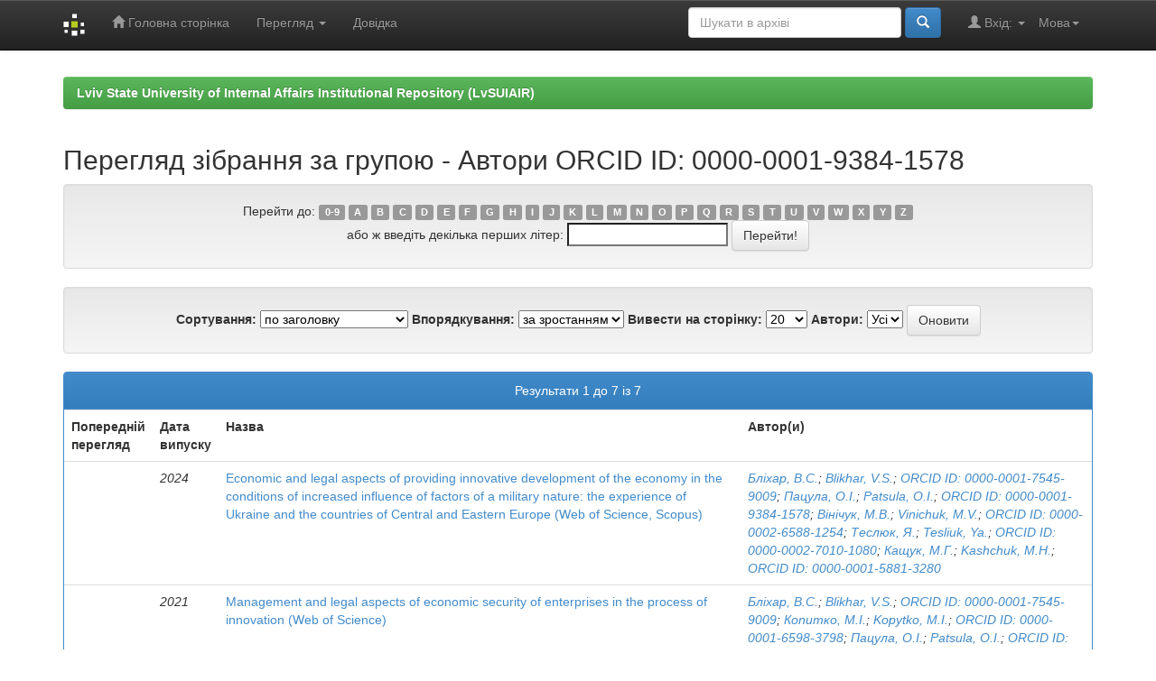

--- FILE ---
content_type: text/html;charset=UTF-8
request_url: https://dspace.lvduvs.edu.ua/browse?type=author&sort_by=1&order=ASC&rpp=20&etal=-1&value=ORCID+ID%3A+0000-0001-9384-1578&starts_with=C
body_size: 26514
content:


















<!DOCTYPE html>
<html>
    <head>
        <title>Lviv State University of Internal Affairs Institutional Repository (LvSUIAIR): Перегляд архіву електронних матеріалів</title>
        <meta http-equiv="Content-Type" content="text/html; charset=UTF-8" />
        <meta name="Generator" content="DSpace 6.3" />
        <meta name="viewport" content="width=device-width, initial-scale=1.0">
        <link rel="shortcut icon" href="/favicon.ico" type="image/x-icon"/>
        <link rel="stylesheet" href="/static/css/jquery-ui-1.10.3.custom/redmond/jquery-ui-1.10.3.custom.css" type="text/css" />
        <link rel="stylesheet" href="/static/css/bootstrap/bootstrap.min.css" type="text/css" />
        <link rel="stylesheet" href="/static/css/bootstrap/bootstrap-theme.min.css" type="text/css" />
        <link rel="stylesheet" href="/static/css/bootstrap/dspace-theme.css" type="text/css" />

        <link rel="search" type="application/opensearchdescription+xml" href="/open-search/description.xml" title="DSpace"/>

        
        <script type='text/javascript' src="/static/js/jquery/jquery-1.10.2.min.js"></script>
        <script type='text/javascript' src='/static/js/jquery/jquery-ui-1.10.3.custom.min.js'></script>
        <script type='text/javascript' src='/static/js/bootstrap/bootstrap.min.js'></script>
        <script type='text/javascript' src='/static/js/holder.js'></script>
        <script type="text/javascript" src="/utils.js"></script>
        <script type="text/javascript" src="/static/js/choice-support.js"> </script>
        


    
    


    
    

<!-- HTML5 shim and Respond.js IE8 support of HTML5 elements and media queries -->
<!--[if lt IE 9]>
  <script src="/static/js/html5shiv.js"></script>
  <script src="/static/js/respond.min.js"></script>
<![endif]-->
    </head>

    
    
    <body class="undernavigation">
<a class="sr-only" href="#content">Skip navigation</a>
<header class="navbar navbar-inverse navbar-fixed-top">    
    
            <div class="container">
                

























       <div class="navbar-header">
         <button type="button" class="navbar-toggle" data-toggle="collapse" data-target=".navbar-collapse">
           <span class="icon-bar"></span>
           <span class="icon-bar"></span>
           <span class="icon-bar"></span>
         </button>
         <a class="navbar-brand" href="/"><img height="25" src="/image/dspace-logo-only.png" alt="DSpace logo" /></a>
       </div>
       <nav class="collapse navbar-collapse bs-navbar-collapse" role="navigation">
         <ul class="nav navbar-nav">
           <li class=""><a href="/"><span class="glyphicon glyphicon-home"></span> Головна сторінка</a></li>
                
           <li class="dropdown">
             <a href="#" class="dropdown-toggle" data-toggle="dropdown">Перегляд <b class="caret"></b></a>
             <ul class="dropdown-menu">
               <li><a href="/community-list">Фонди та зібрання</a></li>
				<li class="divider"></li>
        <li class="dropdown-header">Перегляд матеріалів за:</li>
				
				
				
				      			<li><a href="/browse?type=dateissued">Дати випуску</a></li>
					
				      			<li><a href="/browse?type=author">Автори</a></li>
					
				      			<li><a href="/browse?type=title">Заголовки</a></li>
					
				      			<li><a href="/browse?type=subject">Теми</a></li>
					
				    
				

            </ul>
          </li>
          <li class=""><script type="text/javascript">
<!-- Javascript starts here
document.write('<a href="#" onClick="var popupwin = window.open(\'/help/index_uk.html\',\'dspacepopup\',\'height=600,width=550,resizable,scrollbars\');popupwin.focus();return false;">Довідка<\/a>');
// -->
</script><noscript><a href="/help/index_uk.html" target="dspacepopup">Довідка</a></noscript></li>
       </ul>

 
    <div class="nav navbar-nav navbar-right">
	 <ul class="nav navbar-nav navbar-right">
      <li class="dropdown">
       <a href="#" class="dropdown-toggle" data-toggle="dropdown">Мова<b class="caret"></b></a>
        <ul class="dropdown-menu">
 
      <li>
        <a onclick="javascript:document.repost.locale.value='en';
                  document.repost.submit();" href="http://dspace.lvduvs.edu.ua/browse?locale=en">
         English
       </a>
      </li>
 
      <li>
        <a onclick="javascript:document.repost.locale.value='uk';
                  document.repost.submit();" href="http://dspace.lvduvs.edu.ua/browse?locale=uk">
         українська
       </a>
      </li>
 
     </ul>
    </li>
    </ul>
  </div>
 
 
       <div class="nav navbar-nav navbar-right">
		<ul class="nav navbar-nav navbar-right">
         <li class="dropdown">
         
             <a href="#" class="dropdown-toggle" data-toggle="dropdown"><span class="glyphicon glyphicon-user"></span> Вхід: <b class="caret"></b></a>
	             
             <ul class="dropdown-menu">
               <li><a href="/mydspace">Мій архів матеріалів</a></li>
               <li><a href="/subscribe">Оновлення на e-mail</a></li>
               <li><a href="/profile">Обліковий запис</a></li>

		
             </ul>
           </li>
          </ul>
          
	
	<form method="get" action="/simple-search" class="navbar-form navbar-right">
	    <div class="form-group">
          <input type="text" class="form-control" placeholder="Шукати&nbsp;в&nbsp;архіві" name="query" id="tequery" size="25"/>
        </div>
        <button type="submit" class="btn btn-primary"><span class="glyphicon glyphicon-search"></span></button>

	</form></div>
    </nav>

            </div>

</header>

<main id="content" role="main">
<div class="container banner">

</div>
<br/>
                

<div class="container">
    



  

<ol class="breadcrumb btn-success">

  <li><a href="/">Lviv State University of Internal Affairs Institutional Repository (LvSUIAIR)</a></li>

</ol>

</div>                



        
<div class="container">
	


























	
	<h2>
		Перегляд зібрання  за групою - Автори ORCID ID: 0000-0001-9384-1578
	</h2>

	
	
	<div id="browse_navigation" class="well text-center">
	<form method="get" action="/browse">
			<input type="hidden" name="type" value="author"/>
			<input type="hidden" name="sort_by" value="1"/>
			<input type="hidden" name="order" value="ASC"/>
			<input type="hidden" name="rpp" value="20"/>
			<input type="hidden" name="etal" value="-1" />
<input type="hidden" name="value" value="ORCID ID: 0000-0001-9384-1578"/>
	
	
	
		<span>Перейти до:</span>
	                        <a class="label label-default" href="/browse?type=author&amp;sort_by=1&amp;order=ASC&amp;rpp=20&amp;etal=-1&amp;value=ORCID+ID%3A+0000-0001-9384-1578&amp;starts_with=0">0-9</a>

	                        <a class="label label-default" href="/browse?type=author&amp;sort_by=1&amp;order=ASC&amp;rpp=20&amp;etal=-1&amp;value=ORCID+ID%3A+0000-0001-9384-1578&amp;starts_with=A">A</a>

	                        <a class="label label-default" href="/browse?type=author&amp;sort_by=1&amp;order=ASC&amp;rpp=20&amp;etal=-1&amp;value=ORCID+ID%3A+0000-0001-9384-1578&amp;starts_with=B">B</a>

	                        <a class="label label-default" href="/browse?type=author&amp;sort_by=1&amp;order=ASC&amp;rpp=20&amp;etal=-1&amp;value=ORCID+ID%3A+0000-0001-9384-1578&amp;starts_with=C">C</a>

	                        <a class="label label-default" href="/browse?type=author&amp;sort_by=1&amp;order=ASC&amp;rpp=20&amp;etal=-1&amp;value=ORCID+ID%3A+0000-0001-9384-1578&amp;starts_with=D">D</a>

	                        <a class="label label-default" href="/browse?type=author&amp;sort_by=1&amp;order=ASC&amp;rpp=20&amp;etal=-1&amp;value=ORCID+ID%3A+0000-0001-9384-1578&amp;starts_with=E">E</a>

	                        <a class="label label-default" href="/browse?type=author&amp;sort_by=1&amp;order=ASC&amp;rpp=20&amp;etal=-1&amp;value=ORCID+ID%3A+0000-0001-9384-1578&amp;starts_with=F">F</a>

	                        <a class="label label-default" href="/browse?type=author&amp;sort_by=1&amp;order=ASC&amp;rpp=20&amp;etal=-1&amp;value=ORCID+ID%3A+0000-0001-9384-1578&amp;starts_with=G">G</a>

	                        <a class="label label-default" href="/browse?type=author&amp;sort_by=1&amp;order=ASC&amp;rpp=20&amp;etal=-1&amp;value=ORCID+ID%3A+0000-0001-9384-1578&amp;starts_with=H">H</a>

	                        <a class="label label-default" href="/browse?type=author&amp;sort_by=1&amp;order=ASC&amp;rpp=20&amp;etal=-1&amp;value=ORCID+ID%3A+0000-0001-9384-1578&amp;starts_with=I">I</a>

	                        <a class="label label-default" href="/browse?type=author&amp;sort_by=1&amp;order=ASC&amp;rpp=20&amp;etal=-1&amp;value=ORCID+ID%3A+0000-0001-9384-1578&amp;starts_with=J">J</a>

	                        <a class="label label-default" href="/browse?type=author&amp;sort_by=1&amp;order=ASC&amp;rpp=20&amp;etal=-1&amp;value=ORCID+ID%3A+0000-0001-9384-1578&amp;starts_with=K">K</a>

	                        <a class="label label-default" href="/browse?type=author&amp;sort_by=1&amp;order=ASC&amp;rpp=20&amp;etal=-1&amp;value=ORCID+ID%3A+0000-0001-9384-1578&amp;starts_with=L">L</a>

	                        <a class="label label-default" href="/browse?type=author&amp;sort_by=1&amp;order=ASC&amp;rpp=20&amp;etal=-1&amp;value=ORCID+ID%3A+0000-0001-9384-1578&amp;starts_with=M">M</a>

	                        <a class="label label-default" href="/browse?type=author&amp;sort_by=1&amp;order=ASC&amp;rpp=20&amp;etal=-1&amp;value=ORCID+ID%3A+0000-0001-9384-1578&amp;starts_with=N">N</a>

	                        <a class="label label-default" href="/browse?type=author&amp;sort_by=1&amp;order=ASC&amp;rpp=20&amp;etal=-1&amp;value=ORCID+ID%3A+0000-0001-9384-1578&amp;starts_with=O">O</a>

	                        <a class="label label-default" href="/browse?type=author&amp;sort_by=1&amp;order=ASC&amp;rpp=20&amp;etal=-1&amp;value=ORCID+ID%3A+0000-0001-9384-1578&amp;starts_with=P">P</a>

	                        <a class="label label-default" href="/browse?type=author&amp;sort_by=1&amp;order=ASC&amp;rpp=20&amp;etal=-1&amp;value=ORCID+ID%3A+0000-0001-9384-1578&amp;starts_with=Q">Q</a>

	                        <a class="label label-default" href="/browse?type=author&amp;sort_by=1&amp;order=ASC&amp;rpp=20&amp;etal=-1&amp;value=ORCID+ID%3A+0000-0001-9384-1578&amp;starts_with=R">R</a>

	                        <a class="label label-default" href="/browse?type=author&amp;sort_by=1&amp;order=ASC&amp;rpp=20&amp;etal=-1&amp;value=ORCID+ID%3A+0000-0001-9384-1578&amp;starts_with=S">S</a>

	                        <a class="label label-default" href="/browse?type=author&amp;sort_by=1&amp;order=ASC&amp;rpp=20&amp;etal=-1&amp;value=ORCID+ID%3A+0000-0001-9384-1578&amp;starts_with=T">T</a>

	                        <a class="label label-default" href="/browse?type=author&amp;sort_by=1&amp;order=ASC&amp;rpp=20&amp;etal=-1&amp;value=ORCID+ID%3A+0000-0001-9384-1578&amp;starts_with=U">U</a>

	                        <a class="label label-default" href="/browse?type=author&amp;sort_by=1&amp;order=ASC&amp;rpp=20&amp;etal=-1&amp;value=ORCID+ID%3A+0000-0001-9384-1578&amp;starts_with=V">V</a>

	                        <a class="label label-default" href="/browse?type=author&amp;sort_by=1&amp;order=ASC&amp;rpp=20&amp;etal=-1&amp;value=ORCID+ID%3A+0000-0001-9384-1578&amp;starts_with=W">W</a>

	                        <a class="label label-default" href="/browse?type=author&amp;sort_by=1&amp;order=ASC&amp;rpp=20&amp;etal=-1&amp;value=ORCID+ID%3A+0000-0001-9384-1578&amp;starts_with=X">X</a>

	                        <a class="label label-default" href="/browse?type=author&amp;sort_by=1&amp;order=ASC&amp;rpp=20&amp;etal=-1&amp;value=ORCID+ID%3A+0000-0001-9384-1578&amp;starts_with=Y">Y</a>

	                        <a class="label label-default" href="/browse?type=author&amp;sort_by=1&amp;order=ASC&amp;rpp=20&amp;etal=-1&amp;value=ORCID+ID%3A+0000-0001-9384-1578&amp;starts_with=Z">Z</a>
<br/>
	    					<span>або ж введіть декілька перших літер:</span>
	    					<input type="text" name="starts_with"/>&nbsp;<input type="submit" class="btn btn-default" value="Перейти!" />

	</form>
	</div>
	

	
	<div id="browse_controls" class="well text-center">
	<form method="get" action="/browse">
		<input type="hidden" name="type" value="author"/>
<input type="hidden" name="value" value="ORCID ID: 0000-0001-9384-1578"/>





		<label for="sort_by">Сортування:</label>
		<select name="sort_by">
 <option value="1" selected="selected">по заголовку</option> <option value="2" >за датою випуску</option> <option value="3" >за датою збереження</option>
		</select>

		<label for="order">Впорядкування:</label>
		<select name="order">
			<option value="ASC" selected="selected">за зростанням</option>
			<option value="DESC" >за спаданням</option>
		</select>

		<label for="rpp">Вивести на сторінку:</label>
		<select name="rpp">
	
			<option value="5" >5</option>
	
			<option value="10" >10</option>
	
			<option value="15" >15</option>
	
			<option value="20" selected="selected">20</option>
	
			<option value="25" >25</option>
	
			<option value="30" >30</option>
	
			<option value="35" >35</option>
	
			<option value="40" >40</option>
	
			<option value="45" >45</option>
	
			<option value="50" >50</option>
	
			<option value="55" >55</option>
	
			<option value="60" >60</option>
	
			<option value="65" >65</option>
	
			<option value="70" >70</option>
	
			<option value="75" >75</option>
	
			<option value="80" >80</option>
	
			<option value="85" >85</option>
	
			<option value="90" >90</option>
	
			<option value="95" >95</option>
	
			<option value="100" >100</option>

		</select>

		<label for="etal">Автори:</label>
		<select name="etal">

			<option value="0" selected="selected">Усі</option>
<option value="1" >1</option>	
			<option value="5" >5</option>
	
			<option value="10" >10</option>
	
			<option value="15" >15</option>
	
			<option value="20" >20</option>
	
			<option value="25" >25</option>
	
			<option value="30" >30</option>
	
			<option value="35" >35</option>
	
			<option value="40" >40</option>
	
			<option value="45" >45</option>
	
			<option value="50" >50</option>

		</select>

		<input type="submit" class="btn btn-default" name="submit_browse" value="Оновити"/>



	</form>
	</div>
<div class="panel panel-primary">
	
	<div class="panel-heading text-center">
		Результати 1 до 7 із 7

	



	</div>
	
    
    
	<table align="center" class="table" summary="This table browses all dspace content">
<colgroup><col width="80" /><col width="130" /><col width="60%" /><col width="40%" /></colgroup>
<tr>
<th id="t1" class="oddRowEvenCol">Попередній перегляд</th><th id="t2" class="oddRowOddCol">Дата випуску</th><th id="t3" class="oddRowEvenCol">Назва</th><th id="t4" class="oddRowOddCol">Автор(и)</th></tr><tr><td headers="t1" ></td><td headers="t2" ><em>2024</em></td><td headers="t3" ><a href="/handle/1234567890/8004">Economic&#x20;and&#x20;legal&#x20;aspects&#x20;of&#x20;providing&#x20;innovative&#x20;development&#x20;of&#x20;the&#x20;economy&#x20;in&#x20;the&#x20;conditions&#x20;of&#x20;increased&#x20;influence&#x20;of&#x20;factors&#x20;of&#x20;a&#x20;military&#x20;nature:&#x20;the&#x20;experience&#x20;of&#x20;Ukraine&#x20;and&#x20;the&#x20;countries&#x20;of&#x20;Central&#x20;and&#x20;Eastern&#x20;Europe&#x20;(Web&#x20;of&#x20;Science,&#x20;Scopus)</a></td><td headers="t4" ><em><a href="/browse?type=author&amp;value=%D0%91%D0%BB%D1%96%D1%85%D0%B0%D1%80%2C+%D0%92.%D0%A1.">Бліхар,&#x20;В.С.</a>; <a href="/browse?type=author&amp;value=Blikhar%2C+V.S.">Blikhar,&#x20;V.S.</a>; <a href="/browse?type=author&amp;value=ORCID+ID%3A+0000-0001-7545-9009">ORCID&#x20;ID:&#x20;0000-0001-7545-9009</a>; <a href="/browse?type=author&amp;value=%D0%9F%D0%B0%D1%86%D1%83%D0%BB%D0%B0%2C+%D0%9E.%D0%86.">Пацула,&#x20;О.І.</a>; <a href="/browse?type=author&amp;value=Patsula%2C+O.I.">Patsula,&#x20;O.I.</a>; <a href="/browse?type=author&amp;value=ORCID+ID%3A+0000-0001-9384-1578">ORCID&#x20;ID:&#x20;0000-0001-9384-1578</a>; <a href="/browse?type=author&amp;value=%D0%92%D1%96%D0%BD%D1%96%D1%87%D1%83%D0%BA%2C+%D0%9C.%D0%92.">Вінічук,&#x20;М.В.</a>; <a href="/browse?type=author&amp;value=Vinichuk%2C+M.V.">Vinichuk,&#x20;M.V.</a>; <a href="/browse?type=author&amp;value=ORCID+ID%3A+0000-0002-6588-1254">ORCID&#x20;ID:&#x20;0000-0002-6588-1254</a>; <a href="/browse?type=author&amp;value=%D0%A2%D0%B5%D1%81%D0%BB%D1%8E%D0%BA%2C+%D0%AF.">Теслюк,&#x20;Я.</a>; <a href="/browse?type=author&amp;value=Tesliuk%2C+Ya.">Tesliuk,&#x20;Ya.</a>; <a href="/browse?type=author&amp;value=ORCID+ID%3A+0000-0002-7010-1080">ORCID&#x20;ID:&#x20;0000-0002-7010-1080</a>; <a href="/browse?type=author&amp;value=%D0%9A%D0%B0%D1%89%D1%83%D0%BA%2C+%D0%9C.%D0%93.">Кащук,&#x20;М.Г.</a>; <a href="/browse?type=author&amp;value=Kashchuk%2C+M.H.">Kashchuk,&#x20;M.H.</a>; <a href="/browse?type=author&amp;value=ORCID+ID%3A+0000-0001-5881-3280">ORCID&#x20;ID:&#x20;0000-0001-5881-3280</a></em></td></tr>
<tr><td headers="t1" ></td><td headers="t2" ><em>2021</em></td><td headers="t3" ><a href="/handle/1234567890/4441">Management&#x20;and&#x20;legal&#x20;aspects&#x20;of&#x20;economic&#x20;security&#x20;of&#x20;enterprises&#x20;in&#x20;the&#x20;process&#x20;of&#x20;innovation&#x20;(Web&#x20;of&#x20;Science)</a></td><td headers="t4" ><em><a href="/browse?type=author&amp;value=%D0%91%D0%BB%D1%96%D1%85%D0%B0%D1%80%2C+%D0%92.%D0%A1.">Бліхар,&#x20;В.С.</a>; <a href="/browse?type=author&amp;value=Blikhar%2C+V.S.">Blikhar,&#x20;V.S.</a>; <a href="/browse?type=author&amp;value=ORCID+ID%3A+0000-0001-7545-9009">ORCID&#x20;ID:&#x20;0000-0001-7545-9009</a>; <a href="/browse?type=author&amp;value=%D0%9A%D0%BE%D0%BF%D0%B8%D1%82%D0%BA%D0%BE%2C+%D0%9C.%D0%86.">Копитко,&#x20;М.І.</a>; <a href="/browse?type=author&amp;value=Kopytko%2C+M.I.">Kopytko,&#x20;M.I.</a>; <a href="/browse?type=author&amp;value=ORCID+ID%3A+0000-0001-6598-3798">ORCID&#x20;ID:&#x20;0000-0001-6598-3798</a>; <a href="/browse?type=author&amp;value=%D0%9F%D0%B0%D1%86%D1%83%D0%BB%D0%B0%2C+%D0%9E.%D0%86.">Пацула,&#x20;О.І.</a>; <a href="/browse?type=author&amp;value=Patsula%2C+O.I.">Patsula,&#x20;O.I.</a>; <a href="/browse?type=author&amp;value=ORCID+ID%3A+0000-0001-9384-1578">ORCID&#x20;ID:&#x20;0000-0001-9384-1578</a>; <a href="/browse?type=author&amp;value=%D0%A1%D0%B8%D0%BD%D0%B5%D0%BD%D1%8C%D0%BA%D0%B8%D0%B9%2C+%D0%92.%D0%9C.">Синенький,&#x20;В.М.</a>; <a href="/browse?type=author&amp;value=Synenkyi%2C+V.M.">Synenkyi,&#x20;V.M.</a>; <a href="/browse?type=author&amp;value=ORCID+ID%3A+0000-0002-9652-2211">ORCID&#x20;ID:&#x20;0000-0002-9652-2211</a>; <a href="/browse?type=author&amp;value=%D0%91%D1%83%D0%BB%D0%B0%D1%87%D0%B5%D0%BA%2C+%D0%92.%D0%A0.">Булачек,&#x20;В.Р.</a>; <a href="/browse?type=author&amp;value=Bulachek%2C+V.R.">Bulachek,&#x20;V.R.</a>; <a href="/browse?type=author&amp;value=ORCID+ID%3A+0000-0003-3068-7955">ORCID&#x20;ID:&#x20;0000-0003-3068-7955</a></em></td></tr>
<tr><td headers="t1" ></td><td headers="t2" ><em>2022</em></td><td headers="t3" ><a href="/handle/1234567890/6060">Methods&#x20;of&#x20;Assessing&#x20;the&#x20;level&#x20;of&#x20;Market&#x20;capitalization&#x20;of&#x20;joint-stock&#x20;companies:&#x20;economic&#x20;and&#x20;managerial&#x20;aspect&#x20;(Web&#x20;of&#x20;Science)</a></td><td headers="t4" ><em><a href="/browse?type=author&amp;value=%D0%91%D0%BB%D1%96%D1%85%D0%B0%D1%80%2C+%D0%9C.%D0%9C.">Бліхар,&#x20;М.М.</a>; <a href="/browse?type=author&amp;value=Blikhar%2C+M.M.">Blikhar,&#x20;M.M.</a>; <a href="/browse?type=author&amp;value=ORCID+ID%3A+0000-0003-2974-0419">ORCID&#x20;ID:&#x20;0000-0003-2974-0419</a>; <a href="/browse?type=author&amp;value=%D0%92%D1%96%D0%BD%D1%96%D1%87%D1%83%D0%BA%2C+%D0%9C.%D0%92.">Вінічук,&#x20;М.В.</a>; <a href="/browse?type=author&amp;value=Vinichuk%2C+M.V.">Vinichuk,&#x20;M.V.</a>; <a href="/browse?type=author&amp;value=ORCID+ID%3A+0000-0002-6588-1254">ORCID&#x20;ID:&#x20;0000-0002-6588-1254</a>; <a href="/browse?type=author&amp;value=%D0%9F%D0%B0%D1%86%D1%83%D0%BB%D0%B0%2C+%D0%9E.%D0%86.">Пацула,&#x20;О.І.</a>; <a href="/browse?type=author&amp;value=Patsula%2C+O.I.">Patsula,&#x20;O.I.</a>; <a href="/browse?type=author&amp;value=ORCID+ID%3A+0000-0001-9384-1578">ORCID&#x20;ID:&#x20;0000-0001-9384-1578</a>; <a href="/browse?type=author&amp;value=%D0%A8%D0%B5%D0%B2%D1%87%D0%B5%D0%BD%D0%BA%D0%BE%2C+%D0%9D.%D0%92.">Шевченко,&#x20;Н.В.</a>; <a href="/browse?type=author&amp;value=Shevchenko%2C+N.V.">Shevchenko,&#x20;N.V.</a>; <a href="/browse?type=author&amp;value=ORCID+ID%3A+0000-0002-1815-7554">ORCID&#x20;ID:&#x20;0000-0002-1815-7554</a></em></td></tr>
<tr><td headers="t1" ></td><td headers="t2" ><em>2023</em></td><td headers="t3" ><a href="/handle/1234567890/6688">Аналіз&#x20;стійкості&#x20;банківської&#x20;системи&#x20;України&#x20;у&#x20;період&#x20;воєнного&#x20;стану</a></td><td headers="t4" ><em><a href="/browse?type=author&amp;value=%D0%9F%D0%B0%D1%86%D1%83%D0%BB%D0%B0%2C+%D0%9E.%D0%86.">Пацула,&#x20;О.І.</a>; <a href="/browse?type=author&amp;value=Patsula%2C+O.I.">Patsula,&#x20;O.I.</a>; <a href="/browse?type=author&amp;value=ORCID+ID%3A+0000-0001-9384-1578">ORCID&#x20;ID:&#x20;0000-0001-9384-1578</a>; <a href="/browse?type=author&amp;value=%D0%9D%D0%B0%D0%BA%D0%BE%D0%BD%D0%B5%D1%87%D0%BD%D0%B0%2C+%D0%9D.%D0%92.">Наконечна,&#x20;Н.В.</a>; <a href="/browse?type=author&amp;value=Nakonechna%2C+N.V.">Nakonechna,&#x20;N.V.</a>; <a href="/browse?type=author&amp;value=ORCID+ID%3A+0000-0003-1377-4315">ORCID&#x20;ID:&#x20;0000-0003-1377-4315</a></em></td></tr>
<tr><td headers="t1" ></td><td headers="t2" ><em>2021</em></td><td headers="t3" ><a href="/handle/1234567890/3936">Механізми&#x20;зміцнення&#x20;економічної&#x20;безпеки&#x20;громадян&#x20;України&#x20;в&#x20;умовах&#x20;суспільно-політичної&#x20;кризи&#x20;та&#x20;зовнішніх&#x20;викликів</a></td><td headers="t4" ><em><a href="/browse?type=author&amp;value=%D0%94%D0%B0%D1%86%D0%BA%D0%BE%2C+%D0%9E.%D0%86.">Дацко,&#x20;О.І.</a>; <a href="/browse?type=author&amp;value=Datsko%2C+O.I.">Datsko,&#x20;O.I.</a>; <a href="/browse?type=author&amp;value=%D0%9D%D0%B0%D0%BA%D0%BE%D0%BD%D0%B5%D1%87%D0%BD%D0%B0%2C+%D0%9D.%D0%92.">Наконечна,&#x20;Н.В.</a>; <a href="/browse?type=author&amp;value=Nakonechna%2C+N.V.">Nakonechna,&#x20;N.V.</a>; <a href="/browse?type=author&amp;value=%D0%9F%D0%B0%D1%86%D1%83%D0%BB%D0%B0%2C+%D0%9E.%D0%86.">Пацула,&#x20;О.І.</a>; <a href="/browse?type=author&amp;value=Patsula%2C+O.I.">Patsula,&#x20;O.I.</a>; <a href="/browse?type=author&amp;value=ORCID+ID%3A+0000-0002-6713-1158">ORCID&#x20;ID:&#x20;0000-0002-6713-1158</a>; <a href="/browse?type=author&amp;value=ORCID+ID%3A+0000-0003-1377-4315">ORCID&#x20;ID:&#x20;0000-0003-1377-4315</a>; <a href="/browse?type=author&amp;value=ORCID+ID%3A+0000-0001-9384-1578">ORCID&#x20;ID:&#x20;0000-0001-9384-1578</a></em></td></tr>
<tr><td headers="t1" ></td><td headers="t2" ><em>2024</em></td><td headers="t3" ><a href="/handle/1234567890/7883">Ризики&#x20;грошово-кредитної&#x20;сфери&#x20;у&#x20;системі&#x20;зміцнення&#x20;фінансової&#x20;безпеки&#x20;України</a></td><td headers="t4" ><em><a href="/browse?type=author&amp;value=%D0%9D%D0%B0%D0%BA%D0%BE%D0%BD%D0%B5%D1%87%D0%BD%D0%B0%2C+%D0%9D.%D0%92.">Наконечна,&#x20;Н.В.</a>; <a href="/browse?type=author&amp;value=Nakonechna%2C+N.V.">Nakonechna,&#x20;N.V.</a>; <a href="/browse?type=author&amp;value=ORCID+ID%3A+0000-0003-1377-4315">ORCID&#x20;ID:&#x20;0000-0003-1377-4315</a>; <a href="/browse?type=author&amp;value=%D0%9F%D0%B0%D1%86%D1%83%D0%BB%D0%B0%2C+%D0%9E.%D0%86.">Пацула,&#x20;О.І.</a>; <a href="/browse?type=author&amp;value=Patsula%2C+O.I.">Patsula,&#x20;O.I.</a>; <a href="/browse?type=author&amp;value=ORCID+ID%3A+0000-0001-9384-1578">ORCID&#x20;ID:&#x20;0000-0001-9384-1578</a></em></td></tr>
<tr><td headers="t1" ></td><td headers="t2" ><em>2022</em></td><td headers="t3" ><a href="/handle/1234567890/5989">Соціальна&#x20;відповідальність&#x20;суб’єктів&#x20;господарювання:&#x20;обліково-аналітичний&#x20;аспект</a></td><td headers="t4" ><em><a href="/browse?type=author&amp;value=%D0%9F%D0%B0%D1%86%D1%83%D0%BB%D0%B0%2C+%D0%9E.%D0%86.">Пацула,&#x20;О.І.</a>; <a href="/browse?type=author&amp;value=Patsula%2C+O.I.">Patsula,&#x20;O.I.</a>; <a href="/browse?type=author&amp;value=ORCID+ID%3A+0000-0001-9384-1578">ORCID&#x20;ID:&#x20;0000-0001-9384-1578</a></em></td></tr>
</table>

    
	
	<div class="panel-footer text-center">
		Результати 1 до 7 із 7

	



	</div>
</div>
	
	













            

</div>
</main>
            
             <footer class="navbar navbar-inverse navbar-bottom">
             <div id="designedby" class="container text-muted">
             Тема від <a href="http://www.cineca.it"><img
                                    src="/image/logo-cineca-small.png"
                                    alt="Logo CINECA" /></a>
			<div id="footer_feedback" class="pull-right">                                    
                                <p class="text-muted"><a target="_blank" href="http://www.dspace.org/">Програмне забезпечення DSpace</a> Авторські права&nbsp;&copy;&nbsp;2002-2005&nbsp;<a target="_blank" href="http://web.mit.edu/">Массачусетський технологічний інститут</a>&nbsp;та&nbsp;<a target="_blank" href="http://www.hp.com/">Х’юлет Пакард</a>&nbsp;-
                                <a target="_blank" href="/feedback">Зворотний зв’язок</a>
                                <a href="/htmlmap"></a></p>
                                </div>
			</div>
    </footer>
    </body>
</html>